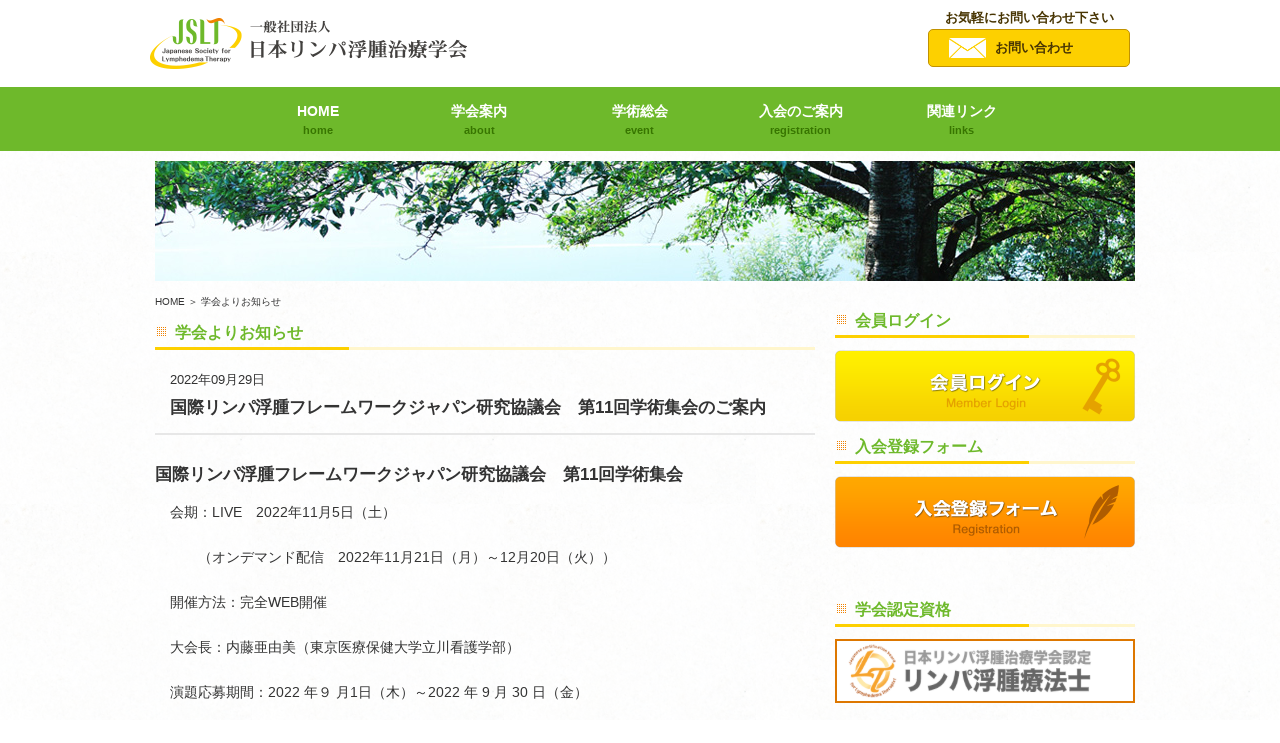

--- FILE ---
content_type: text/html; charset=UTF-8
request_url: https://jslt.site/newsdetail?id=63
body_size: 19289
content:
<!DOCTYPE html>
<html lang="ja">
<head>
<meta name="google-site-verification" content="mmd_DsCBZ95ztRuTDcEmsidTX0UAC6RyzPKs0K6WSuY" />
<!-- Global site tag (gtag.js) - Google Analytics -->
<script async src="https://www.googletagmanager.com/gtag/js?id=UA-228111566-1">
</script>

<script>
  window.dataLayer = window.dataLayer || [];
  function gtag(){dataLayer.push(arguments);}
  gtag('js', new Date());

  gtag('config', 'UA-228111566-1');
</script>


    <meta charset="utf-8" />
    <meta name="viewport" content="width=device-width, user-scalable=no, initial-scale=1, maximum-scale=1">
    <title>一般社団法人 日本リンパ浮腫治療学会 Japanese Society for Lymphedema Therapy</title>

        <meta name="description" content="日本リンパ浮腫治療学会のホームページです。学会の情報、年に一度の学術総会案内、入会案内、リンパ浮腫療法士セミナー案内、会員様の情報更新ログインなど。" />
    

    <meta name="keywords" content="日本リンパ浮腫治療学会,リンパ浮腫療法士,資格,学会,研究,セミナー,リンパ浮腫" />

    <meta name="copyright" content="Copyright (C) 一般社団法人 日本リンパ浮腫治療学会" />
    <link rel="shortcut icon" href="/img/favicon.ico" />
    <link rel="apple-touch-icon" href="/img/apple-touch-icon.png" />

    <link rel="stylesheet" href="/css/default.css"/>
    <link rel="stylesheet" href="/css/common.css"/>
    <link rel="stylesheet" href="/css/west.css"/>


    <!--レスポンシブの設定-->
    <!-- ※デフォルトのスタイル 481px以上の画面サイズの場合 -->
    <link rel="stylesheet" href="/css/module.css" media="screen and (min-width: 1025px)"/>
    <!-- ※スマートフォン用のスタイル 480px以下の画面サイズの場合 -->
    <link rel="stylesheet" href="/css/module_sp.css" media="screen and (max-width: 1024px)"/>
    <!-- ※デフォルトのスタイル 481px以上の画面サイズの場合 -->
    <link rel="stylesheet" href="/css/style.css" media="screen and (min-width: 1025px)"/>
    <!-- ※スマートフォン用のスタイル 480px以下の画面サイズの場合 -->
    <link rel="stylesheet" href="/css/style_sp.css?20241028" media="screen and (max-width: 1024px)"/>
    <!--レスポンシブの設定-->
    <script src="https://code.jquery.com/jquery-3.4.1.js" integrity="sha256-WpOohJOqMqqyKL9FccASB9O0KwACQJpFTUBLTYOVvVU=" crossorigin="anonymous"></script>
    <script>
        // 1jQuery 3.1.1に対してエイリアスを設定
        var $j = jQuery.noConflict(true);
    </script>
    <script src="https://ajax.googleapis.com/ajax/libs/jquery/1.8.2/jquery.min.js"></script>
    <script src="/js/pagetop.js"></script>

    <!--全体的なscriptの読み込み-->
    <script src="/js/jslt.js?202410"></script>

    <!-- list高さ揃える -->
    <script type="text/javascript">
    
        jQuery(document).ready(function($) {
            //PC環境の場合
            if ($(window).width() >= 1025) {
                var sNew = document.createElement("script");
                sNew.async = true;
                sNew.src = "/js/heightLine.js";
                var s0 = document.getElementsByTagName('script')[0];
                s0.parentNode.insertBefore(sNew, s0);
            };
        });
    
    </script>

    <!-- スライドメニューnew -->
    <!-- sidemenu -->
    <link rel="stylesheet" href="/css/sidemenu.css" media="screen and (max-width: 1024px)"/>
    <script src="/js/sidemenu.js"></script>
    <script type='text/javascript'>
    
        /* <![CDATA[ */
        var mcl_slidein_nav = {"position":"right","position_top":"8","position_side":"6"};
        /* ]]> */
    
    </script>
    <style type="text/css" >
    
        .mcl_nav_btn{
            border: none;
        }
        @media only screen and (min-width: px) {
            .mcl_nav_btn{
                display: none;
            }
        }
    
    </style>

    <!-- bxSlider Javascript file -->
    <script src="/js/jquery.bxslider.min.js"></script>

    <!-- bxSlider CSS file -->
    <link rel="stylesheet" href="/css/jquery.bxslider.css"/>

    <script>
    
        $(document).ready(function(){
            $('.bxslider').bxSlider({
                pager: false,
                auto: true,
                hideControlOnEnd: true
            });
        });
    
    </script>

    <!-- btnJS -->
    <script type="text/javascript" charset="utf-8">
    
        $(document).ready(
            function(){
                $("a img") .hover(function(){
                    $(this).fadeTo("4000",0.6); // マウスオーバーで透明度を30%にする
                },function(){
                    $(this).fadeTo("4000",1.0); // マウスアウトで透明度を100%に戻す
                });
            });
    
    </script>

<!-- Google tag (gtag.js) -->
<script async src="https://www.googletagmanager.com/gtag/js?id=G-N9MLR9Q9DC"></script>
<script>

  window.dataLayer = window.dataLayer || [];
  function gtag(){dataLayer.push(arguments);}
  gtag('js', new Date());

  gtag('config', 'G-N9MLR9Q9DC');

</script>

</head>

<body>
<!-- header -->
<!-- headOuter -->
<div id="headOuter" class="clearfix">

    <header id="globalHeader" class="clearfix">

        <h1 id="logo"><a href="/">一般社団法人 日本リンパ浮腫治療学会</a></h1>

        <div class="loginBox hiddenSp">
            <span class="loginBoxText">お気軽にお問い合わせ下さい</span>
            <a href="/contact" class="loginBtn">お問い合わせ</a>
        </div>

    </header>

    <div id="munu"></div>

</div><!-- headOuterEnd -->


<!-- gloNaviPC -->
<nav class="hiddenSp">
    <ul id="menu" class="clearfix">
        <li><a href="/">HOME<span class="hiddenSp">home</span></a></li>
        <li><a href="#">学会案内<span class="hiddenSp">about</span></a>
            <ul>
                <!--<li><a href="/?action_About=true">設立趣意書</a></li>-->
                <li><a href="/voice">理事長挨拶</a></li>
                <li><a href="/history">歴史・沿革</a></li>
                <li><a href="/certificate">定款</a></li>
                <li><a href="/rule">細則</a></li>
                <li><a href="/rule2">内規</a></li>
                <li><a href="/List">役員名簿</a></li>
                <li><a href="/clist">委員会名簿</a></li>
                <li><a href="/plist">賛助会員一覧</a></li>
                <li><a href="/coi">利益相反</a></li>
                <li><a href="/postingrule">投稿規定</a></li>
                <li><a href="/snsrule">SNS 利用指針</a></li>
                <!--li><a href="/?action_Faq=true">FAQ</a></li-->
            </ul>
        </li>
        <li><a href="/event">学術総会<span class="hiddenSp">event</span></a>
            <ul style="width:140px;">
                <li><a href="/event">学術総会</a></li>
                <li><a href="/eventlocal">地方会</a></li>
            </ul>
        </li>

        <li><a href="/registabout">入会のご案内<span class="hiddenSp">registration</span></a>
            <ul>
                <li><a href="/registabout">入会案内</a></li>
                <li><a href="/entry">入会登録フォーム</a></li>
            </ul>
        </li>

        <li><a href="#">関連リンク<span class="hiddenSp">links</span></a>
            <ul>
                <li><a href="http://j-ca.org/wp/" target="_blank">日本脈管学会</a></li>
                <li><a href="http://www.jsvs.org/ja/" target="_blank">日本血管外科学会</a></li>
                <li><a href="https://js-phlebology.jp/" target="_blank">日本静脈学会</a></li>
                <li><a href="http://lymphology.umin.jp/" target="_blank">日本リンパ学会</a></li>
               <li class="longText"><a href="https://jfcpm.org/" target="_blank" style="height: 50px;">日本フットケア・足病医学会</a></li>
                <li class="longText"><a href="https://js-phlebology.jp/?page_id=461" target="_blank" style="height: 50px;">弾性ストッキング・圧迫療法コンダクター講習会</a></li>


            </ul>
        </li>
    </ul>
</nav>

<!-- sidemenu -->
<div id="mcl_slidein_nav" class="mcl_nav_wrap right hiddenPc">
    <button id="mcl_slidein_nav_btn" class="mcl_nav_btn">
    </button>
    <ul id="mcl_slidein_nav_list" class="mcl_nav_list">
        <div id="mcl_slideout_nav_btn"><img src="/img/close_menu.png" width="60" height="15"></div>

        <li><a href="/" class="listMark">HOME</a></li>
        <li><a href="#" class="listMark">学会案内</a></li>
        <!--<li><a href="/?action_About=true" class="navnav">設立趣意書</a></li>-->
        <li><a href="/voice" class="navnav">理事長挨拶</a></li>
        <li><a href="/certificate" class="navnav">定款</a></li>
        <li><a href="/rule" class="navnav">細則</a></li>
        <li><a href="/list" class="navnav">役員名簿</a></li>
        <li><a href="/clist" class="navnav">委員会名簿</a></li>
        <li><a href="/plist" class="navnav">賛助会員一覧</a></li>
        <li><a href="/postingrule" class="navnav">投稿規定</a></li>
        <!--<li><a href="/?action_Faq=true" class="navnav">FAQ</a></li>--->
        <li><a href="/event" class="listMark">学術総会</a></li>
        <li><a href="/event" class="navnav">学術総会</a></li>
        <li><a href="/eventlocal" class="navnav">地方会</a></li>
        <!--li><a href="/?action_Seminar=true" class="listMark">セミナーのご案内</a></li>
        <li><a href="/?action_Seminar=true" class="navnav">セミナー案内</a></li-->

        <li><a href="/registabout" class="listMark">入会のご案内</a></li>
        <li><a href="/registabout" class="navnav">入会案内</a></li>
        <li><a href="/entry" class="navnav">入会登録フォーム</a></li>
        <li><a href="/login" class="navnav">会員ログイン</a></li>


    </ul>

</div>
<div id="mcl_slidein_nav_layer" class="mcl_nav_layer"></div>
<!-- / sidemenu -->



<!-- headerEnd -->
<!-- outer -->
<div id="outer">

    <!-- スライダー -->
    <div id="sliderWrap">
        <div class="sliderBox">
                            <div class="hiddenSp">
                    <img style="width: 100%;" alt="" src="/img/title_main_sub.jpg" />

                </div>
                    </div>
    </div>
    <!-- スライダーここまで -->
    <!-- main -->
    <div id="main">

        <!-- mainCont -->
        <div id="mainCont">



<div id="pan"><a href="/">HOME</a> ＞ 学会よりお知らせ</div>

<h2>学会よりお知らせ</h2>

<time class="mainTime">2022年09月29日</time>
<h3 class="mainMidashi">国際リンパ浮腫フレームワークジャパン研究協議会　第11回学術集会のご案内</h3>

<p>
<h3><strong>国際リンパ浮腫フレームワークジャパン研究協議会　第11回学術集会</strong></h3>

<p>会期：LIVE　2022年11月5日（土）</p>

<p>　　（オンデマンド配信　2022年11月21日（月）～12月20日（火））</p>

<p>開催方法：完全WEB開催</p>

<p>大会長：内藤亜由美（東京医療保健大学立川看護学部）</p>

<p>演題応募期間：2022 年９ 月1日（木）～2022 年 9 月 30 日（金）</p>

<p>参加登録期間：2022年9月20日（火）～2022年12月20日（火）</p>

<p>演題登録、参加登録方法につきましては、ホームページをご参照ください。</p>

<p>URL:<a href="https://klar.co.jp/ilfj2022/">国際リンパ浮腫フレームワーク・ジャパン研究協議会第11回学術集会 (klar.co.jp)</a></p>

<p>&nbsp;</p>

<p>&nbsp;</p>

<p>&nbsp;</p>

<p>&nbsp;</p>

</p>

<div class="overView clearfix">
    <a href="/newslist">一覧に戻る</a>
</div>



            <!-- contact -->
            <div class="mailMainText hiddenPc">お気軽にお問い合わせください</div>
            <a href="/contact" class="mailBtn hiddenPc">お問い合わせ</a>
            <!-- contactEnd -->        </div>

        <!-- right -->
        <div id="rightCont">
                            <h3 class="rightH3">会員ログイン</h3>
                <div class="rightContBn">
                    <a href="/login"><img src="/img/btn_member.png" width="300"></a>
                </div>
                <h3 class="rightH3">入会登録フォーム</h3>
                <div class="rightContBn">
                    <a href="/entry"><img src="/img/btn_regist.png" width="300"></a>
                </div>
            

            <br>
            <br>
            <h3 class="rightH3">学会認定資格</h3>
            <div class="rightContBn">
                <a href="https://jclt.jp/" target="_blank"><img src="/img/jclt.png" width="300"></a>
            </div>
            <br>
            <br>

            <h3 class="rightH3">SNS</h3>
            <div class="rightContBn">
                <a href="https://www.facebook.com/日本リンパ浮腫治療学会-114966533535630/" target="_blank"><img src="/img/fb.png" width="300"></a>
            </div>
            <br>
            <!--<div class="rightContBn">
                <a href="https://www.instagram.com/jslt_jclt/" target="_blank"><img src="/img/insta.png" width="300"></a>
            </div>
            <br>-->
            <br>

            <h3 class="rightH3">学会認定 講習会・セミナー</h3>
<!-- ポスター -->
[2025年度第2回JSLT教育セミナー・治療講習会] <br><br>2026年春オンライン開催予定<br><br>


<!--2025年度第1回JSLT　オンラインセミナー<br>-->
<!-- <div class="rightContBn">
                <a href="https://jslt-webinar.site/" target="_blank"><img src="https://jclt.jp/img/right_btn01a.png" width="100%"></a>
            </div>
             <br>ログインIDとパスワードでログイン<br><br>・受講者にはマイページの案内を9/12にメールしております。<br><br>


            <div class="rightContBn">
                <a href="https://jclt.jp/dl/2025-1.pdf" target="_blank"><img src="https://jclt.jp/dl/2025-1.jpg" width="300"></a>
            </div>
-->
           <!--<br><a href="https://jclt.jp/" target="_blank">→ 募集中　申し込みはこちらから（JCLT WEBサイト）</a>-->

            <br>
            <br>

            <h3 class="rightH3">学術総会</h3>
            <div class="rightContBn">

            </div>

            <div class="rightContBn">
                <a href="https://10th-amjslt.com/" target="_blank"><img src="/img/10th_300.jpg" width="300"></a><br><br>第10回日本リンパ浮腫治療学会学術総会<br>WEBサイト</div>
            <div class="rightContBn">
                <a href="/dl/10thAMJSLT-A4.pdf" target="_blank">第10回日本リンパ浮腫治療学会学術総会<br>ポスター(PDF)</a>
	  </div>
<br><br>



<!-- contentsEnd -->


	  </div>



    </div><!-- mainEnd -->

</div><!-- outerEnd -->

<!-- footer -->
<!-- page-top/ -->
<div id="pageTop">PAGE TOP</div>
<!-- /page-top -->
<footer>
    <div id="footOuter" class="clearfix">

        <div id="footLeft" class="clearfix">

            <div class="footList footList1">
                <ul>
                    <li class="footMenu">学会案内</li>
                    <!--li class="footMenu"><a href="/?action_About=true">設立趣意書</a></li-->
                    <li class="footMenu"><a href="/voice">理事長挨拶</a></li>
                    <li class="footMenu"><a href="/history">歴史・沿革</a></li>
                    <li class="footMenu"><a href="/certificate">定款</a></li>
                    <li class="footMenu"><a href="/rule">細則</a></li>
                    <li class="footMenu"><a href="/rule2">内規</a></li>
                    <li class="footMenu"><a href="/list">役員名簿</a></li>
                    <li class="footMenu"><a href="/clist">委員会名簿</a></li>
                    <li class="footMenu"><a href="/plist">賛助会員一覧</a></li>
                    <li class="footMenu"><a href="/coi">利益相反</a></li>
                    <li class="footMenu"><a href="/postingrule">投稿規定</a></li>
                    <li class="footMenu"><a href="/snsrule">SNS 利用指針</a></li>
                    <!--li class="footMenu"><a href="/?action_Faq=true">FAQ</a></li-->
                </ul>
            </div>

            <div class="footList footList1">
                <ul>
                    <li class="footMenu">学術総会</li>
                    <li class="footMenu"><a href="/event">学術総会</a></li>
                    <li class="footMenu"><a href="/eventlocal">地方会</a></li>
                </ul>
            </div>



            <div class="footList footList1">
                <ul>
                    <li class="footMenu">関連リンク</li>
                    <li class="footMenu"><a href="http://j-ca.org/wp/" target="_blank">日本脈管学会</a></li>
                    <li class="footMenu"><a href="http://www.jsvs.org/ja/" target="_blank">日本血管外科学会</a></li>
                    <li class="footMenu"><a href="https://js-phlebology.jp/" target="_blank">日本静脈学会</a></li>
                    <li class="footMenu"><a href="http://lymphology.umin.jp/" target="_blank">日本リンパ学会</a></li>
                    <li class="footMenu"><a href="https://jfcpm.org/" target="_blank">日本フットケア・足病医学会</a></li>
                    <li class="footMenu"><a href="https://js-phlebology.jp/?page_id=461" target="_blank">弾性ストッキング・圧迫療法コンダクター講習会</a></li>
                </ul>
            </div>

            <div class="footList footList1">
                <ul>
                    <li class="footMenu">入会のご案内</li>
                    <li class="footMenu"><a href="/registabout">入会案内</a></li>
                    <li class="footMenu"><a href="/entry">入会登録フォーム</a></li>
                </ul>
            </div>


            <div class="footList footList1">
                <ul>
                    <li class="footMenu">学会認定資格</li>
                    <li class="footMenu"><a href="https://jclt.jp/" target="_blank">リンパ浮腫療法士</a></li>
                </ul>
            </div>
            <div class="footList footList1">
                <ul>
                    <li class="footMenu">お問い合わせ</li>
                    <li class="footMenu"><a href="/contact">お問合せフォーム</a></li>
                </ul>
            </div>
        </div>

        <div id="footCenter" class="clearfix">
            <a href="/">一般社団法人 日本リンパ浮腫治療学会</a>
            <p class="copyright">
                〒162-0822 東京都新宿区下宮比町2-28 飯田橋ハイタウン829<br><br>
                Copyright &copy; <script type="text/javascript">myDate = new Date() ;myYear = myDate.getFullYear ();document.write(myYear);</script>一般社団法人 日本リンパ浮腫治療学会 All Rights Reserved.
            </p>
        </div>

    </div>
</footer><!-- footerEnd -->

</body>
</html>

--- FILE ---
content_type: text/css
request_url: https://jslt.site/css/common.css
body_size: 3408
content:
@charset "utf-8";

/*============================================================================
	html body
==============================================================================*/

body {
	font-family:"ヒラギノ角ゴ Pro W3", "Hiragino Kaku Gothic Pro", "メイリオ", Meiryo, "ＭＳ Ｐゴシック", "Lucida Grande", "Lucida Sans Unicode", Arial, Verdana, sans-serif;
	color: #333;
	text-align: justify;
	background: url("../img/bg.gif");

}
input, textarea {
	font-family: "メイリオ", Meiryo, "Hiragino Kaku Gothic Pro", "ヒラギノ角ゴ Pro W3", "ＭＳ Ｐゴシック", "Lucida Grande", "Lucida Sans Unicode", Arial, Verdana, sans-serif;
}
* html body {
	font-family: "ＭＳ Ｐゴシック", "MS PGothic", Sans-Serif;
}
* html input, * html textarea {
	font-family: "ＭＳ Ｐゴシック", "MS PGothic", Sans-Serif;
}

/*============================================================================
	画像
==============================================================================*/

img {vertical-align:top;}

/*============================================================================
	リンク
==============================================================================*/

a {text-decoration: none;}
a:link {color: #000;}
a:visited {color: #000;}
a:hover {color: #000; text-decoration: underline;}
a:active {color: #000;}


/*============================================================================
	汎用
==============================================================================*/

/* Headings
---------------------------------*/
h1, h2, h3, h4, h5, h6 {margin:0;}

h1 {font-size: 153.9%;/*margin: .6em 0 .6em 0;*/}
h2 {font-size: 138.5%;}
h3 {font-size: 123.1%;}
h4 {font-size: 116%;}
h5 {font-size: 108%;}
h6 {font-size: 100%;}

/* float */
.imgR {
	float: right;
	padding: 0 0 10px 10px;
}
.imgL {
	float: left;
	padding: 0 30px 20px 0;
}

/* 明朝 */
.mincho {
	font-family: "ＭＳ 明朝","ヒラギノ明朝 Pro W3", "Hiragino Mincho Pro", Century, "Times New Roman", Times, serif;
}

/* clearfix */
.clear {clear: both;}
.clearfix:after {
	content: "."; display: block; visibility: hidden; height: 0.1px; font-size: 0.1em; line-height: 0; clear: both;
}

/*============================================================================
	フォントサイズ
==============================================================================*/
.std10 { font-size: 77%; }
.std11 { font-size: 85%; }
.std12 { font-size: 93%; }
.std13 { font-size: 100%; }
.std14 { font-size: 108%; }
.std15 { font-size: 116%; }
.std16 { font-size: 123.1%; }
.std17 { font-size: 131%; }
.std18 { font-size: 138.5%; }
.std19 { font-size: 146.5%; }
.std20 { font-size: 153.9%; }
.std21 { font-size: 161.6%; }
.std22 { font-size: 167%; }
.std23 { font-size: 174%; }
.std24 { font-size: 182%; }
.std25 { font-size: 189%; }
.std26 { font-size: 197%; }

/*============================================================================
	カラー
==============================================================================*/

.white { color: #FFFFFF; }
.black { color: #000000; }
.gray { color: #666666; }
.lgray { color: #999999; }
.red { color: #FF0000; }
.wred { color: #CC0000; }
.pink { color: #FF3366; }
.green { color: #006600; }
.orange { color: #FF6600; }
.blue { color: #0066CC; }
.lblue { color: #0099FF; }
.yellow { color: #FFFF00; }
.gold { color: #996633; }



--- FILE ---
content_type: text/css
request_url: https://jslt.site/css/west.css
body_size: 35
content:
.displaynone{
    display: none;
}


--- FILE ---
content_type: text/css
request_url: https://jslt.site/css/module.css
body_size: 2110
content:
@charset "utf-8";

/*============================================================================
	#wrapper（ページ全体 横幅）
==============================================================================*/

#outer {width: 970px; padding: 0 10px; margin: auto;	clear: both; }
#outer:after {content: "."; display: block; visibility: hidden; height: 0.1px; font-size: 0.1em; line-height: 0; clear: both;}

/*============================================================================
	header#globalHeader（ヘッダ）
==============================================================================*/
#headOuter{
	width: 100%;
	padding:10px 0;
	background: #FFF;
}
header#globalHeader {
	width: 980px;
	height: 60px;
	margin: 0 auto;
}

/*============================================================================
	#main（中央）
==============================================================================*/

#main {	width: 980px; clear:both; margin: 10px 0; padding: 0;}

/*============================================================================
	#mainCont（内容）
==============================================================================*/

#mainCont {	width: 660px; padding: 0; margin: 0 20px 20px 0; float: left;}

/*
 float: left;
*/

/*============================================================================
	#leftSide（左メニュー）
==============================================================================*/

#rightCont {
	width: 300px;
	margin: 0 0 20px 0;
	float: right;
}

/*============================================================================
	#rightSide（右メニュー）

#rightSide {
	float: left;
	clear: right;
}
==============================================================================*/

/*============================================================================
	footer#globalFooter（フッタ）
==============================================================================*/

footer {
	width: 100%;
	clear: both;
	margin: 0 ;
	background-color: #6eb92b;
	}
#footOuter {
	padding:30px 30px 50px 30px;
	margin: 0 auto;
	}

--- FILE ---
content_type: text/css
request_url: https://jslt.site/css/style.css
body_size: 15840
content:
@charset "utf-8";

/*============================================================================
	PC非表示
	茶色の色コード　#5b3100
==============================================================================*/

.hiddenPc{
visibility: hidden;
display: none;
width: 0px;
height: 0px;
}

/*============================================================================
	頭の話header#globalHeader
==============================================================================*/

h1#logo{
	width:318px;
	height:51px;
	margin: 8px auto;
	float: left;
}
h1#logo a{
    display:block;
	width:318px;
	height:51px;
	background: url("../img/logo.png") no-repeat;
	background-size: 318px 51px;
	text-decoration:none;
	text-indent:-1000px;
	font-size:8px;
    overflow:hidden;
}
h1#logo a:hover { text-decoration:none;}


.loginBox{
	float: right;
	text-align: center;
	width: 202px;
	margin-left: 40px;
	margin-top: 0;
}
.loginBox span.loginBoxText{
	font-size: 100%;
	font-weight: bold;
	color: #483503;
	display: block;
	margin-bottom: 3px;
}
.loginBox a.loginBtn{
	display: block;
	width: 190px;
	background:#fdd000 url("../img/bg_mail.png") no-repeat 20px center;
	background-size: 37px 20px;
	color: #483503;
	font-size: 100%;
	font-weight: bold;
	text-align: center;
	padding: 10px 0px 10px 10px;
	margin-bottom: 5px;
	border: 1px solid #c19200;
	border-radius: 5px;
}
.loginBox a.loginBtn:hover{
	text-decoration: none;
	background:#fbb000 url("../img/bg_mail.png") no-repeat 20px center;
	background-size: 37px 20px;
	border: 1px solid #c19200;
}

nav {
display: block;
width: 100%;
background: #6eb92b;
clear: both;

margin: 0px auto 10px auto;
}
#menu{
  list-style-type: none;
text-align: center;
width: 980px;
margin: 0 auto;
padding: 0;
}
#menu li{
  position: relative;
width: 16%;
list-style-type: none;
display: inline-block;
  margin: 0;
  text-align: center;
}
#menu li a{
  display: block;
  margin: 0;
  padding: 16px 0 14px;
font-size: 110%;
color: #FFF;
  font-weight: bold;
  text-decoration: none;
}
#menu li:hover > a{

  color: #377500;
}
#menu > li:hover > a{
}
#menu li ul{
  list-style: none;
  position: absolute;
  top: 100%;
  left: 0;
  margin: 0;
  padding: 0;
  z-index: 10;
}
#menu li ul li{
  overflow: hidden;
  width: 120%;
  height: 0;
  color: #fff;
}
#menu li ul li a{
  padding: 14px 15px;
  color: #FFF;
  background-color: #53a10f;
  text-align: center;
  font-size: 97%;
  font-weight: normal;
}
#menu li:hover ul li{
  overflow: hidden;
  height: 40px;
  margin-bottom: -4px;
  border-bottom: 1px solid #448a08;
}
#menu li:hover ul li.longText{
  height: 50px;
}
#menu li:hover ul li:last-child a{}

#menu li a span{
display: block;
font-size: 80%;
margin-top: 3px;
color: #377500;
text-decoration: none;
}
#menu li a:hover span{
color: #377500;
}

/*============================================================================
	slider
==============================================================================*/

#sliderWrap{
	width: 100%;
	background-color: #dee5c9;
}

#sliderWrap .sliderBox{
	width: 980px;
	margin: 0 auto 15px auto;
}

/*============================================================================
	中の話#mainCont
==============================================================================*/

/* Main部分バナー */
.mainBn{ width:660px; padding:0 0 20px 0; text-align:center; clear: both;}

#pan {
	width:970px;
	font-size: 77%;
	color: #333;
	margin: 0 0 10px 0;
}
#pan a{color: #333;}

#title_main_sub {
	width:970px;
	margin: 10px 0 10px 0;
}

#mainCont h2{
	clear: both;
	color: #6eb92b;
	font-size: 120%;
	font-weight: bold;
	padding: 5px 0 10px 20px;
	background: url("../img/bg_h2.png") no-repeat left center;
	margin:10px auto 20px auto;
}
#mainCont h3{
	clear: both;
	margin:10px 0;
	font-size:130%;
	color:#333;
	font-weight:bold;
}
#mainCont h4{
	margin:15px 15px;
	padding: 8px;
	font-size:120%;
	color:#333;
	border-left: 3px solid #666;
	font-weight:bold;
	clear: both;
}
#mainCont h5{
	clear: both;
	margin:10px 15px;
	font-size:110%;
	color:#333;
	font-weight:bold;
}
#mainCont h6{
	clear: both;
	margin:70px 15px 10px 15px;
	font-size:110%;
	color:#333;
	font-weight:bold;
}

time.mainTime{
	font-size:100%;
	padding: 0 0 15px 15px;
}
h3.mainMidashi{
	font-size:130%;
	padding: 0 0 15px 15px;
	border-bottom: 2px solid #e7e7e7;
}

#mainCont p {
	padding:5px;
	margin:0 10px;
	color: #333;
	font-size: 110%;
	line-height:180%;
	margin-bottom: 10px;
}

#mainCont .right {
	text-align: right;
	padding:5px;
	margin:0 10px;
	color: #333;
	font-size: 110%;
	line-height:180%;
}

#mainCont .overView{
	float: right;
	margin-bottom:20px;
}
#mainCont .overView a{
	background: url("../img/bg_btn_more.png") no-repeat center top;
	display: block;
	width: 117px;
	height: 17px;
	padding-top: 5px;
	text-align: center;
	font-size: 80%;
	color: #333;
	text-decoration: none;
}
#mainCont .overView a:hover{
	color: #999;
	text-decoration: none;
}

.testRight{
	width: 98%;
	text-align: right;
	font-size: 100%;
}

/* dl */

#mainCont dl {
margin-left:40px;
margin-bottom:20px;
}
#mainCont dt {
float:left;
width: 150px;
border-bottom: 2px solid #989898;
padding: 8px;
font-size: 110%;
font-weight: bold;
line-height: 160%;
/* background: url("../img/list_border1.gif") center bottom repeat-x;*/
}
#mainCont dd {
margin-left:166px;
border-bottom: 2px solid #e7e7e7;
padding: 8px;
font-size: 110%;
line-height: 160%;
/* background: url("../img/list_border2.gif") center bottom repeat-x;*/
}

/* リスト */
#mainCont ol.subList{padding:10px 10px; list-style-type:none;}
#mainCont ol.subList li{
font-size:110%;
color: #333;
padding: 0px 0 0px 15px;
margin-bottom: 10px;
list-style-position:outside;
background: url("../img/list_icon.png") no-repeat 0px 5px;
background-size: 7px 7px;
}

/* DL */
#mainCont ol.dlList{padding:5px 10px; list-style-type:none;}
#mainCont ol.dlList li{
font-size:110%;
color: #333;
padding: 10px 0 10px 25px;
margin-bottom: 5px;
list-style-position:outside;
background: url("../img/icon_dl.png") no-repeat 0px 8px;
background-size: 20px 20px;
}
/* PDF */
#mainCont ol.pdfList{padding:5px 10px; list-style-type:none;}
#mainCont ol.pdfList li{
font-size:110%;
color: #333;
padding: 10px 0 10px 25px;
margin-bottom: 5px;
list-style-position:outside;
background: url("../img/icon_pdf.png") no-repeat 0px 8px;
background-size: 20px 20px;
}


/* 強調BOX */
#upBox{
	clear: both;
	width: 98%;
	margin: 20px auto;
	border: 1px solid #6eb92b;
}
#upBox .upTitle{

	padding: 8px;
	text-align: center;
	color: #FFF;
	font-size: 120%;
	font-weight: bold;
	background: #6eb92b;
}
#upBox .upText{
	padding: 10px;
	background: #f6ffd8;
	font-size: 100%;
}

/* コンテンツメニュー画像 */
#contBox{
	clear: both;
	width: 660px;
	margin-left: -5px;
	margin-bottom: 20px;
}
#contBox .contBn{
	float: left;
	width: 320px;
	margin-left: 10px;
	margin-bottom: 10px;
	background-color: #FFF;
	text-decoration: none;
	position:relative;
}


/*============================================================================
	rightCont
==============================================================================*/

.rightContBn{
	width: 300px;
	margin: 0 auto 5px auto;
	text-align: center;
}

#rightCont h3.rightH3{
	clear: both;
	color: #6eb92b;
	font-size: 120%;
	font-weight: bold;
	padding: 5px 0 10px 20px;
	background: url("../img/bg_h2.png") no-repeat left center;
	margin:10px auto 10px auto;
}

#rightCont ul.rightMenu{
	margin: 10px 0;
	list-style: none;
}
#rightCont ul.rightMenu li a{
	display: block;
	padding: 17px 10px;
	font-size: 120%;
	color: #333;
	text-decoration: none;
	border-left: solid 5px #6eb92b;
	border-bottom: solid 1px #e7e7e7;
}
#rightCont ul.rightMenu li a.now{
	display: block;
	padding: 17px 10px;
	font-size: 120%;
	color: #999;
	text-decoration: none;
	border-left: solid 5px #f3c43b;
	border-bottom: solid 1px #e7e7e7;
}
#rightCont ul.rightMenu li a:hover{
	color: #999;
	text-decoration: none;
	border-left: solid 5px #f3c43b;
}

/*============================================================================
	下の話footer#globalFooter
==============================================================================*/

/* page-top */
#pageTop {
	float: right;
	display: block;
	cursor: pointer;
	background: url("../img/gotop.png");
	width: 54px;
	height: 54px;
	text-indent: -9999px;
}

/* footLeft */
#footLeft {
	margin: 0 auto;
	width: 1000px;
}
.footList{
	float: left;
	margin: 5px 35px 0 0;
	padding-left: 15px;
	border-left: 5px solid #FFF;
}
.footList li.footMenu{
	list-style: none;
	padding: 5px 0 5px 0;
}
.footList li.footMenu:first-child{
font-weight: bold;
font-size: 110%;
color: #FFF;
}
.footList li.footMenu a{
	font-size: 100%;
	color: #FFF;
}
.footList li.footMenu a:hover{
	color: #FFF;
	text-decoration: underline;
}

/* footRight */
#footCenter {

}
#footCenter a{
	display: block;
	text-indent: -9999px;
	margin: 30px auto 10px auto;
	width: 318px;
	height: 51px;
	background: url("../img/logo_foot.png") no-repeat left center;
}
#footCenter p.copyright {
	font-size: 80%;
	text-align: center;
	margin:20px 0;
	color: #FFF;
}


/*============================================================================
	ボタン各種
==============================================================================*/

a.mainBtn{
	display: block;
	width: 290px;
	background:#fdd000;
	color: #483503;
	font-size: 120%;
	font-weight: bold;
	text-align: center;
	padding: 20px 0px 20px 0px;
	margin: 5px auto;
	border: 1px solid #c19200;
	border-radius: 5px;
}
a.mainBtn:hover{
	text-decoration: none;
	background:#fbb000;
}

.mailMainText{
	font-size: 100%;
	font-weight: bold;
	color: #483503;
	display: block;
	margin: 5px auto;
	text-align: center;
}
a.mailBtn{
	display: block;
	width: 80%;
	background:#fdd000 url("../img/bg_mail.png") no-repeat 20px center;
	background-size: 37px 20px;
	color: #483503;
	font-size: 100%;
	font-weight: bold;
	text-align: center;
	padding: 20px 0px 20px 10px;
	margin: 5px auto;
	border: 1px solid #c19200;
	border-radius: 5px;
}
a.mailBtn:hover{
	text-decoration: none;
	background:#fbb000 url("../img/bg_mail.png") no-repeat 20px center;
	background-size: 37px 20px;
}

.btnInput {
	display: block;
	width:300px;
	background:#fdd000;
	color: #483503;
	font-size: 120%;
	font-weight: bold;
	text-align: center;
	padding: 15px 0px 15px 0px;
	margin: 5px auto 20px auto;
	border: 1px solid #c19200;
	border-radius: 5px;
}
.btnInput:hover{
	background:#fbb000;
}

.hisu{
	float: right;
	display: block;
	text-align: center;
	width: 30px;
	margin: 0 2px;
	padding:2px; 1px;
	font-size: 80%;
	line-height: 130%;
	background-color: #CC0000;
	color: #FFF;
	border-radius: 3px;
	border: 1px solid #990000;
}

/*============================================================================
	レスポテーブル
==============================================================================*/

.noWrap
{
white-space: nowrap;
}

section table	{ width: 100%; margin-top: 20px;}
section th, section td	{ padding: 20px; border-bottom: 1px solid #d8d8d8; font-size: 110%; color: #333;}
section th	{ vertical-align: middle; }
section th.borNone, section td.borNone {
	border-bottom: none;
}

/*----------------------------------------------------
	.demo01
----------------------------------------------------*/
.demo01 th	{ width: 43%; text-align: left; }
@media only screen and (max-width:480px){
	.demo01	{ margin: 0 -10px; }
    .demo01 th,
    .demo01 td{
		width: 100%;
        display: block;
		border-top: none;
    }
	.demo01 tr:first-child th	{ border-top: 1px solid #d8d8d8; }
}

input.wL{
	padding: 5px;
	border: 1px solid #e7e7e7;
	width: 300px;
}
input.wM{
	padding: 5px;
	border: 1px solid #e7e7e7;
	width: 120px;
}
input.wS{
	padding: 5px;
	border: 1px solid #e7e7e7;
	width: 60px;
}
textarea.wArea{
	padding: 5px;
	border: 1px solid #e7e7e7;
	width:300px;
	height:150px;
}

/*============================================================================
	デフォルト テーブル
==============================================================================*/

.defTable table {
	width: 98%;
	border-collapse: collapse;
	margin: 15px auto 10px auto;
}

.defTable th, .defTable td {
	font-size: 100%;
	padding: 5px;
	border-top: 1px solid #d8d8d8;
	border-bottom: 1px solid #d8d8d8;
	vertical-align: middle;
	color: #666;
}

.defTable th {
	padding: 10px;
	text-align: center;
	vertical-align: middle;
	color: #333;
}

.defTable td.bigTd{
	font-size: 140%;
	vertical-align: middle;
}

.defTable th.borNone, .defTable td.borNone {
	border-bottom: none;
}

/* 偶・奇数
---------------------------------*/

.defTable table tr.odd td {
	background: #efefef;
}

.defTable table tr.even td {
	background: #999999;
}


/* pager */
.pager {
	text-align:center;
	margin:40px 30px 20px 0;
	clear:both;
}
.pager li {
	display:inline;
}
.pager li.pager_num span {
	display:inline-block;
	padding:4px 8px;
	margin-left:5px;
}
.pager li.pager_num span.now {
	display:inline-block;
	padding:4px 8px;
	margin-left:5px;
	background-color:#dddddd;
	font-weight:bold;
	color:#FFFFFF;
}
.pager li.pager_num a {
	display:inline-block;
	padding:4px 10px;
	margin-left:15px;
	text-decoration:none;
	background-color:#FFF;
}
.pager li.pager_num a:hover {
background: url("../img/btn_ov.png.html") center center;
  color: #dddddd;
}
.pager_next {
	margin-left:10px;
	font-weight:bold;
}
.pager_next a:link {
	margin-left:10px;
	text-decoration:underline;
}
.pager_next a:visited {
	margin-left:10px;
	text-decoration: underline;
}
.pager_next a:hover {
	margin-left:10px;
	text-decoration:none;
}

.btnInputBack{
	display: block;
	width:300px;
	background:#EEE;
	color: #333;
	font-size: 100%;
	font-weight: bold;
	text-align: center;
	padding: 7px 0px 7px 0px;
	margin: 5px auto 2px auto;
	border: 1px solid #333;
	border-radius: 5px;
}
.btnInputBack:hover{
	background:#BBB;
}

/*--------------------------------
オリジナル
----------------------------*/
.page_now{
	display: inline-block;
	padding: 4px 8px;
	margin: 0px 5px;
	background-color: #dddddd;
	font-weight: bold;
	color: #FFFFFF;
}
.page_isnow{
	display: inline-block;
	padding: 4px 10px;
	margin: 0px 5px;
	text-decoration: none;
	background-color: #FFF;
}
.alert-info {
    background-color: #00b0e4;
    -webkit-border-radius: 0;
    -moz-border-radius: 0;
    -ms-border-radius: 0;
    border-radius: 0;
    -webkit-box-shadow: none;
    -moz-box-shadow: none;
    -ms-box-shadow: none;
    box-shadow: none;
    border: none;
    color: #fff !important;
	padding: 10px;
	text-align: center;
}
.danger_info{
	background-color: #fb483a;
}
/****************************************************
登録申し込みページ
****************************************************/
.entry_form td{
    background: #f7f5de;
    vertical-align: middle;
    border-bottom: 0px;
}
.entry_form td:first-child{
    width: 30%;
}
.entry_form_button{
    display: block;
    width: 70px;
    background: #a0b7ff;
    color: #FFF;

    font-size: 100%;
    font-weight: bold;
    text-align: center;
    padding: 10px 0px;

    border: none;
    border-radius: 3px;
}
.first_time th{
    background:#6eb92b;
    font-weight: bold;
    font-size: 120%;
    color: white;
}
.first_time p{
    padding-left: 12px!important;
    text-indent: -18px;
    margin:0px;
}
.firsttime_form_button{
    display: block;
    width: 100%;
    background: #a0b7ff;
    color: #FFF;

    font-size: 100%;
    font-weight: bold;
    text-align: center;
    padding: 10px 0px;

    border: none;
    border-radius: 3px;
}
.ft_num{
    color: white;
    background: #6eb92b;
    font-weight: bold;
    padding: 2px;
}
.w100{
    width: 97%;
}
#sec_first{
    background: #f7f5de;
}
/****************************************************

****************************************************/
.displaynone{
    display: none;
}


--- FILE ---
content_type: text/css
request_url: https://jslt.site/css/module_sp.css
body_size: 2069
content:
@charset "utf-8";

/*============================================================================
	#wrapper（ページ全体 横幅）
==============================================================================*/

#outer {width: 100%; padding: 0; margin: auto;	clear: both; }
#outer:after {content: "."; display: block; visibility: hidden; height: 0.1px; font-size: 0.1em; line-height: 0; clear: both;}

/*============================================================================
	header#globalHeader（ヘッダ）
==============================================================================*/
#headOuter{
	width: 100%;
	padding:5px 0;
	background: #FFF;
}
header#globalHeader {
	width: 100%;
	margin: 0 auto;
	border-bottom: 3px solid #6eb92b;
}

/*============================================================================
	#main（中央）
==============================================================================*/

#main {	width: 100%; clear:both; margin: 10px 0; padding: 0;}



/*============================================================================
	#mainCont（内容）
==============================================================================*/

#mainCont {	width: 100%; padding: 0; margin: 0;}

/*
 float: left;
*/


/*============================================================================
	#leftSide（左メニュー）
==============================================================================*/

#rightCont {
	width: 100%;
	margin: 0 0 20px 0;
}


/*============================================================================
	#rightSide（右メニュー）

#rightSide {
	float: left;
	clear: right;
}
==============================================================================*/

/*============================================================================
	footer#globalFooter（フッタ）
==============================================================================*/

footer {
	width: 100%;
	clear: both;
	margin: 0 ;
	background-color: #6eb92b;
	}
#footOuter {
	padding:5px 0;
	margin: 0 auto;
	}

--- FILE ---
content_type: text/css
request_url: https://jslt.site/css/style_sp.css?20241028
body_size: 13017
content:
@charset "utf-8";

/*============================================================================
	SP非表示
==============================================================================*/

.hiddenSp{
visibility: hidden;
display: none;
width: 0;
height: 0;
}

/*============================================================================
	頭の話header#globalHeader
==============================================================================*/

h1#logo{ width:210px; height:35px; margin: 5px 0 5px 5px; float: left;}
h1#logo a{
    display:block;
	width:210px;
	height:35px;
	background: url("../img/logo_sp.png") no-repeat;
	background-size: 210px 35px;
	text-decoration:none;
	text-indent:-1000px;
	font-size:8px;
	color:#CCCCCC;
    overflow:hidden;
}
h1#logo a:hover { text-decoration:none;}

.loginBox{
	float: right;
	width: 90px;
	margin-right: 50px;
	margin-top: 0;
}
.loginBox a.loginBtn{
	display: block;
	width: 90px;
	background-color: #DAA520;
	color: #FFF;
	font-size: 80%;
	text-align: center;
	padding: 3px 5px;
	margin-bottom: 3px;
	border: 1px solid #FC0;
}
.loginBox a.loginBtn:hover{
	text-decoration: none;
	background-color: #814500;
	border: 1px solid #FC0;
}

.headBn{
	float: right;
	width: 0px;
	margin-top: -3px;
}

/*============================================================================
	slider
==============================================================================*/

#sliderWrap{
	width: 100%;
	background-color: #dee5c9;
}

#sliderWrap .sliderBox{
	width: 100%;
	margin: 0 auto;

}

/*============================================================================
	中の話#mainCont
==============================================================================*/


/* Main部分バナー */
.mainBn{ width:100%; padding: 0 0 10px 0; text-align:center; clear: both;}

#pan {
	width:98%;
	font-size: 77%;
	color: #333;
	margin: 0 auto 10px auto;
}
#pan a{color: #333;}

#mainCont h2{
	clear: both;
	color: #6eb92b;
	font-size: 120%;
	font-weight: bold;
	padding: 5px 0 10px 20px;
	background: url("../img/bg_h2_sp.png") no-repeat left center;
	background-size: 512px 30px;
	margin:10px auto 20px auto;
}
#mainCont h3{
	clear: both;
	margin:10px 0;
	font-size:110%;
	color:#333;
	font-weight:bold;
}
#mainCont h4{
	margin:10px 10px 0px 10px;
	font-size:100%;
	color:#333;
	padding: 7px;
	border-left: 3px solid #666;
	font-weight:bold;
	clear: both;
}
#mainCont h5{
	clear: both;
	margin:10px 10px;
	font-size:110%;
	color:#333;
	padding:0;
	font-weight:bold;
	line-height: 160%;
}
#mainCont h6{
	clear: both;
	margin:50px 10px 10px 10px;
	font-size:110%;
	color:#333;
	padding:0;
	font-weight:bold;
	line-height: 160%;
}

time.mainTime{
	font-size:100%;
	padding: 0 0 15px 10px;
}
h3.mainMidashi{
	font-size:130%;
	padding: 0 0 13px 10px;
	border-bottom: 1px solid #e7e7e7;
}

#mainCont p{
padding:8px 11px;
margin:0 auto;
color: #333;
font-size: 110%;
line-height:180%;
margin-bottom: 10px;
}

#mainCont .right {
	text-align: right;
	padding:5px;
	margin:0 10px;
	color: #333;
	font-size: 110%;
	line-height:180%;
}

#mainCont .overView{
	float: right;
	margin-bottom:20px;
	margin-right:10px;
}
#mainCont .overView a{
	background: url("../img/bg_btn_more_sp.png") no-repeat center top;
	background-size: 110px 20px;
	display: block;
	width: 110px;
	height: 20px;
	padding-top: 5px;
	text-align: center;
	font-size: 80%;
	color: #333;
	text-decoration: none;
}
#mainCont .overView a:hover{
	color: #999;
	text-decoration: none;
}

.testRight{
	width: 95%;
	text-align: right;
	font-size: 100%;
}

/* dl */

#mainCont dl {
margin-left:20px;
margin-right:10px;
margin-bottom:20px;
}
#mainCont dt {
width: 150px;
border-bottom: 2px solid #989898;
padding: 8px;
font-size: 110%;
font-weight: bold;
margin-top:10px;
}
#mainCont dd {
margin-left:20px;
border-bottom: 2px solid #e7e7e7;
padding: 8px;
font-size: 110%;
line-height: 160%;
}

/* リスト */
#mainCont ol.subList{padding:10px 10px; list-style-type:none;}
#mainCont ol.subList li{
font-size:110%;
color: #333;
padding: 0px 0 0px 15px;
margin-left: 10px;
margin-bottom: 10px;
list-style-position:outside;
background: url("../img/list_icon.png") no-repeat 0px 5px;
background-size: 7px 7px;
line-height: 160%;
}

/* DL */
#mainCont ol.dlList{padding:5px 10px; list-style-type:none;}
#mainCont ol.dlList li{
font-size:110%;
color: #333;
padding: 10px 0 10px 25px;
margin-left: 10px;
margin-bottom: 0px;
list-style-position:outside;
background: url("../img/icon_dl.png") no-repeat 0px 8px;
background-size: 20px 20px;
}
/* PDF */
#mainCont ol.pdfList{padding:5px 10px; list-style-type:none;}
#mainCont ol.pdfList li{
font-size:110%;
color: #333;
padding: 10px 0 10px 25px;
margin-left: 10px;
margin-bottom: 0px;
list-style-position:outside;
background: url("../img/icon_pdf.png") no-repeat 0px 8px;
background-size: 20px 20px;
}

/* 強調BOX */
#upBox{
	clear: both;
	width: 80%;
	margin: 20px auto;
	border: 1px solid #6eb92b;
}
#upBox .upTitle{

	padding: 8px;
	text-align: center;
	color: #FFF;
	font-size: 120%;
	font-weight: bold;
	background: #6eb92b;
}
#upBox .upText{
	padding: 10px;
	background: #f6ffd8;
	font-size: 100%;
}


/* コンテンツメニュー画像 */
#contBox{
	clear: both;
	width: 100%;
	margin-bottom: 20px;
}
#contBox .contBn{
	width: 320px;
	margin: 0 auto 10px auto;
	background-color: #FFF;
	text-decoration: none;
	position:relative;
}


/*============================================================================
	rightCont
==============================================================================*/

.rightContBn{
	width: 300px;
	margin: 0 auto 5px auto;
	text-align: center;
}

#rightCont h3.rightH3{
	clear: both;
	color: #6eb92b;
	font-size: 120%;
	font-weight: bold;
	padding: 5px 0 10px 20px;
	background: url("../img/bg_h2_sp.png") no-repeat left center;
	background-size: 512px 30px;
	margin:10px auto 20px auto;
}

#rightCont ul.rightMenu{
	margin: 5px 0 15px 0;
	list-style: none;
}
#rightCont ul.rightMenu li a{
	float: left;
	width: 50%;
	display: block;
	padding: 10px 0;
	font-size: 100%;
	text-align: center;
	color: #333;
	text-decoration: none;
	border-bottom: solid 4px #6eb92b;
}
#rightCont ul.rightMenu li a:hover{
	color: #999;
	text-decoration: none;
	border-bottom: solid 4px #f3c43b;
}

/*============================================================================
	下の話footer#globalFooter
==============================================================================*/

/* page-top */
#pageTop {
	float: right;
	display: block;
	cursor: pointer;
	background: url("../img/gotop_sp.png");
	background-size: 62px 60px;
	width: 62px;
	height: 60px;
	text-indent: -9999px;
}

/* footLeft */
#footLeft {
	margin: 10px auto;
	width: 98%;
}
.footList{
	width: 45%;
	float: left;
	margin: 0px 0px 5px 0;
	padding-left: 10px;
	border-left: 4px solid #FFF;
}
.footList li.footMenu{
	list-style: none;
	padding: 2px 0 2px 0;
}
.footList li.footMenu:first-child{
font-weight: bold;
font-size: 100%;
	color: #FFF;
}
.footList li.footMenu a{
	font-size: 90%;
	color: #FFF;
}
.footList li.footMenu a:hover{
	color: #FFF;
	text-decoration: underline;
}

/* footRight */
#footCenter {

}
#footCenter a{
	display: block;
	text-indent: -9999px;
	margin: 30px auto 10px auto;
	width: 159px;
	height: 25px;
	background: url("../img/logo_foot.png") no-repeat left center;
	background-size: 159px 25px ;
}
#footCenter p.copyright {
	font-size: 80%;
	text-align: center;
	margin:20px 0;
	color: #FFF;
}


/*============================================================================
	ボタン各種
==============================================================================*/

a.mainBtn{
	display: block;
	width: 300px;
	background:#fdd000;
	color: #483503;
	font-size: 120%;
	font-weight: bold;
	text-align: center;
	padding: 15px 0px 15px 0px;
	margin: 5px auto;
	border: 1px solid #c19200;
	border-radius: 5px;
}
a.mainBtn:hover{
	text-decoration: none;
	background:#fbb000;
}

.mailMainText{
	clear: both;
	font-size: 110%;
	font-weight: bold;
	color: #483503;
	display: block;
	margin: 10px auto 5px auto;
	text-align: center;
}
a.mailBtn{
	display: block;
	width: 290px;
	background:#fdd000 url("../img/bg_mail.png") no-repeat 50px center;
	background-size: 37px 20px;
	color: #483503;
	font-size: 120%;
	font-weight: bold;
	text-align: center;
	padding: 15px 0px 15px 10px;
	margin: 5px auto 15px auto;
	border: 1px solid #c19200;
	border-radius: 5px;
}
a.mailBtn:hover{
	text-decoration: none;
	background:#fbb000 url("../img/bg_mail.png") no-repeat 50px center;
	background-size: 37px 20px;
}

.btnInput {
	display: block;
	width:90%;
	background:#fdd000;
	color: #483503;
	font-size: 120%;
	font-weight: bold;
	text-align: center;
	padding: 20px 0px 20px 0px;
	margin: 5px auto 25px auto;
	border: 1px solid #c19200;
	border-radius: 5px;
	}
.btnInput:hover{
	background:#fbb000;
}

.hisu{
	float: right;
	display: block;
	text-align: center;
	width: 30px;
	margin: 0 2px;
	padding:2px; 1px;
	font-size: 80%;
	line-height: 130%;
	background-color: #CC0000;
	color: #FFF;
	border-radius: 3px;
	border: 1px solid #990000;
}

/*============================================================================
	レスポテーブル
==============================================================================*/

section table	{ width: 100%; margin: 10px auto 5px auto;}
section th, section td	{ padding: 10px 0 0 0; font-size: 100%; color: #333;}
section th	{ vertical-align: middle; }
section td	{  border-bottom: 1px solid #989898; padding-bottom: 5px;}
section th.borNone, section td.borNone {
	border-bottom: none;
}

/*----------------------------------------------------
	.demo01
----------------------------------------------------*/
.demo01 th	{ width: 100%; text-align: left; }
@media only screen and (max-width:1024px){
	.demo01	{ margin: 0 0; }
    .demo01 th,
    .demo01 td{
		width: 100%;
        display: block;
		border-top: none;
		text-align: center;
    }
	.demo01 tr:first-child th	{ border-top: 1px solid #989898; }
}


input.wL{
	padding: 5px;
	border: 1px solid #e7e7e7;
	width: 300px;
}
input.wM{
	padding: 5px;
	border: 1px solid #e7e7e7;
	width: 120px;
}
input.wS{
	padding: 5px;
	border: 1px solid #e7e7e7;
	width: 60px;
}
textarea.wArea{
	padding: 5px;
	border: 1px solid #e7e7e7;
	width:300px;
	height:150px;
}
/*============================================================================
	デフォルト テーブル
==============================================================================*/

.defTable table {
	width: 98%;
	border-collapse: collapse;
	margin: 15px auto 10px auto;
}

.defTable th, .defTable td {
	font-size: 100%;
	padding: 5px;
	border-top: 1px solid #d8d8d8;
	border-bottom: 1px solid #d8d8d8;
	vertical-align: middle;
	color: #666;
}

.defTable th {
	padding: 10px;
	text-align: center;
	vertical-align: middle;
	color: #333;
}

.defTable td.bigTd{
	font-size: 140%;
	vertical-align: middle;
}

.defTable th.borNone, .defTable td.borNone {
	border-bottom: none;
}

/* 偶・奇数
---------------------------------*/

.defTable table tr.odd td {
	background: #efefef;
}

.defTable table tr.even td {
	background: #999999;
}

/* pager */
.pager {
	text-align:center;
	margin:20px 0px 40px 0;
	clear:both;
}
.pager li {
	display:inline;
}
.pager li.pager_num span {
	display:inline-block;
	padding:4px 10px;
	margin-left:0px;
}
.pager li.pager_num span.now {
	display:inline-block;
	padding:4px 10px;
	margin-left:0px;
	background-color:#dddddd;
	font-weight:bold;
	color:#FFFFFF;
}
.pager li.pager_num a {
	display:inline-block;
	padding:4px 7px;
	margin-left:0px;
	text-decoration:none;
	background-color:#FFF;
}
.pager li.pager_num a:hover {
background: url("../img/btn_ov.png.html") center center;
  color: #dddddd;
}
.pager_next {
	margin-left:0px;
	font-weight:bold;
}
.pager_next a:link {
	margin-left:0px;
	text-decoration:underline;
}
.pager_next a:visited {
	margin-left:0px;
	text-decoration: underline;
}
.pager_next a:hover {
	margin-left:0px;
	text-decoration:none;
}

.btnInputBack{
	display: block;
	width:90%;
	background:#EEE;
	color: #333;
	font-size: 100%;
	font-weight: bold;
	text-align: center;
	padding: 7px 0px 7px 0px;
	margin: 5px auto 3px auto;
	border: 1px solid #333;
	border-radius: 5px;
}
.btnInputBack:hover{
	background:#BBB;
}

/*--------------------------------
オリジナル
----------------------------*/
.page_now{
	display: inline-block;
	padding: 4px 8px;
	margin: 0px 5px;
	background-color: #dddddd;
	font-weight: bold;
	color: #FFFFFF;
}
.page_isnow{
	display: inline-block;
	padding: 4px 10px;
	margin: 0px 5px;
	text-decoration: none;
	background-color: #FFF;
}
.alert-info {
    background-color: #00b0e4;
    -webkit-border-radius: 0;
    -moz-border-radius: 0;
    -ms-border-radius: 0;
    border-radius: 0;
    -webkit-box-shadow: none;
    -moz-box-shadow: none;
    -ms-box-shadow: none;
    box-shadow: none;
    border: none;
    color: #fff !important;
	padding: 10px;
	text-align: center;
}
.danger_info{
	background-color: #fb483a;
}


--- FILE ---
content_type: text/css
request_url: https://jslt.site/css/sidemenu.css
body_size: 3223
content:
#headOuter { position: relative; }

body.open { overflow-x: hidden; }

.mcl_nav_wrap {}

.admin-bar .mcl_nav_btn { margin-top: 32px; }
.admin-bar .mcl_nav_list { padding-top: 47px; }

/*----------------------------------------
	nav btn style
/*-------------------------------------- */
.mcl_nav_btn {
    background: url("../img/menu.png") no-repeat;
    background-size: 33px 34px;
    margin-top: 0px;
    margin-left: 0px;
    position: absolute;
    top:0;
    z-index: 99999; display: block; width: 33px; height: 34px; border: none; cursor: pointer; padding:0 7px; box-sizing: border-box; }
.mcl_nav_btn .btn_border { display: block; width: 16px; -webkit-transition: all 0.3s; transition: all 0.3s; margin-bottom: 3px; }

body.open .mcl_nav_btn .btn_border.middle { visibility: hidden; }
body.open .mcl_nav_btn .btn_border:first-child { position: absolute; top: 12px; -webkit-transform: rotate(45deg); -ms-transform: rotate(45deg); transform: rotate(45deg); }
body.open .mcl_nav_btn .btn_border:last-child { position: absolute; top: 12px; -webkit-transform: rotate(-45deg); -ms-transform: rotate(-45deg); transform: rotate(-45deg); }

/*----------------------------------------
	nav list style
/*-------------------------------------- */
.mcl_nav_list { position: fixed; top: 0; z-index: 99999; display: none; padding-top: 15px; width: 180px; height: 100%; box-shadow: 1px 0 40px rgba(0, 0, 0, 0.2); margin: 0; }
.mcl_nav_list li {
    list-style: none;

}
.mcl_nav_list a { display: block; font-size: 90%; text-decoration: none; }
.mcl_nav_list a:hover { text-decoration: none; }
.mcl_nav_list > li { margin-bottom: ; padding: 5px 0 5px 2px; }
.mcl_nav_list .sub-menu { margin-top: 0.8em; }
.mcl_nav_list .sub-menu > li {
    margin-bottom: 0.8em;
    padding: 2px 0 0 5px;
}

/*----------------------------------------
	layer style
/*-------------------------------------- */
.mcl_nav_layer { position: fixed; top: 0; left: 0; z-index: 9999; display: none; width: 100%; height: 100%; background-color: #000; opacity: 0.5; }

.mcl_nav_btn { border: solid 1px #333; background-color: #fff; }
.mcl_nav_btn .btn_border { border-top: solid 2px #333; }

/*----------------------------------------
	nav list style
/*-------------------------------------- */
.mcl_nav_list { background: #fff; box-shadow: -1px 0 40px rgba(0, 0, 0, 0.2), 1px 0 40px rgba(0, 0, 0, 0.2); }
.mcl_nav_list a { color: #333; }
.mcl_nav_list a:hover { color: #ccc; }
.mcl_nav_list > li + li { border-top: solid 0px #eee;}
.mcl_nav_list .sub-menu > li { border-top: solid 1px #eee; }


.navnav{
    padding-left: 25px;
    padding-bottom: 1px;
}
.listMark{
    padding-left: 18px;
    padding-bottom: 8px;
    background: url("../img/menu_sp_list.png") no-repeat 3px top;
    background-size: 11px 11px;
    border-bottom: solid 1px #eee;
}

.sideImg{
    margin-left: 10px;
    margin-top: 20px;
}
.sideText{
    font-size: 20px;
    color: #333;
    margin-left: 10px;
    margin-top: 10px;
}
.sideText2{
    font-size: 10px;
    color: #333;
    line-height: 140%;
    margin-left: 10px;
    margin-top: 10px;
}
#mcl_slideout_nav_btn{
    margin-left: 5px;
    margin-top: -5px;
    margin-bottom: 10px;
    display: block;
    cursor: pointer;
}


--- FILE ---
content_type: application/javascript
request_url: https://jslt.site/js/jslt.js?202410
body_size: 2771
content:
$(document).ready(function() {
    // ボックススライダー
    $('.bxslider').bxSlider();

    // 職種の初期表示
    if ($( '#entry_job_id').get(0)) {
        //医師なら専門領域、専門領域内容を表示、それ以外は非表示
        var jobValue=document.getElementById( 'entry_job_id').value ;
        if(jobValue == 1){
            var obj1 = document.getElementById("job2_text");
            var obj2 = document.getElementById("job2");
            var result1 = obj1.classList.contains("displaynone");
            var result2 = obj2.classList.contains("displaynone");
            if(result1 == true){
                obj1.classList.remove("displaynone");
            }
            if(result2 == true){
                obj2.classList.remove("displaynone");
            }
        }
        // JSLT会員登録フォーム・医師の選択、非選択時の挙動
        let jobId2Element=document.getElementById( 'second_job_id') ; // 宣言
        jobId2Element.onchange = function() {
            if (this.value == "255") {
                document.getElementById("job2_text_hisu").classList.remove("displaynone");
                document.getElementById("second_job_text").setAttribute("required", "required");
            } else {
                document.getElementById("job2_text_hisu").classList.add("displaynone");
                document.getElementById("second_job_text").removeAttribute("required");
            }
        };
        let jobIdElement=document.getElementById('entry_job_id') ; // 宣言
        jobIdElement.onchange = function(){
            let jobIdValue=this.value ;
            if (jobIdValue == 1){
                var obj1 = document.getElementById("job2_text");
                var obj2 = document.getElementById("job2");
                var result1 = obj1.classList.contains("displaynone");
                var result2 = obj2.classList.contains("displaynone");
                if(result1 == true){
                    obj1.classList.remove("displaynone");
                }
                if(result2 == true){
                    obj2.classList.remove("displaynone");
                }
            }else{
                var obj1 = document.getElementById("job2_text");
                var obj2 = document.getElementById("job2");
                var result1 = obj1.classList.contains("displaynone");
                var result2 = obj2.classList.contains("displaynone");
                if(result1 == false){
                    obj1.classList.add('displaynone');
                }
                if(result2 == false){
                    obj2.classList.add('displaynone');
                }
            }
            jobId2Element.onchange();
        };
        jobIdElement.onchange();
    }

});


--- FILE ---
content_type: application/javascript
request_url: https://jslt.site/js/sidemenu.js
body_size: 2166
content:

$j(function(){



    /* ------------------------------
        slide nav
    ------------------------------ */
    var $menu       = $( '#mcl_slidein_nav_list' ),
        $menuBtn    = $( '#mcl_slidein_nav_btn' ),
        $menuBtnClose= $( '#mcl_slideout_nav_btn' ),
        $body       = $( document.body ),
        $layer      = $( '#mcl_slidein_nav_layer' ),
        menuWidth   = $menu.outerWidth(),
        menuPos     = mcl_slidein_nav.position,
        menuPosTop  = parseInt(mcl_slidein_nav.position_top),
        menuPosSide = parseInt(mcl_slidein_nav.position_side);

    $menu.css( menuPos, -menuWidth );

    $menuBtn
        .css( menuPos , menuPosSide + 'px')
        .css( 'top' , menuPosTop + 'px');

    $menuBtn.on( 'click', function(){
        $body.toggleClass( 'open' );
        if($body.hasClass( 'open' )){
            menu_open();
        } else {
            menu_close();
        }
    });
    $menuBtnClose.on('click', function(){
        menu_close();
        $body.removeClass( 'open' );
    });

    $layer.on('click', function(){
        menu_close();
        $body.removeClass( 'open' );
    });

    // nav open func -------------
    function menu_open(){

        $layer.fadeIn( 200 );
        if( menuPos == 'left' ){
            $menu.show().animate( { 'left' : 0 }, 300 );
            $menuBtn.animate( { 'left' :  menuWidth + menuPosSide }, 300 );
        }
        else if( menuPos == 'right' ){
            $menu.show().animate( { 'right' : 0 }, 300 );
//		    $menuBtn.animate( { 'right' : menuWidth + menuPosSide }, 300 );
        }
    }

    // nav close func -------------
    function menu_close(){

        if( menuPos == 'left' ){
            $menu.animate( { 'left' : -menuWidth }, 300, function(){
                $([$menu[0],$layer[0]]).fadeOut( 200 );
            });
            $menuBtn.animate( { 'left' : menuPosSide }, 300 );
        }
        else if( menuPos == 'right' ){
            $menu.animate( { 'right' : -menuWidth }, 300, function(){
                $([$menu[0],$layer[0]]).fadeOut( 200 );
            });
            $menuBtn.animate( { 'right' : menuPosSide }, 300 );
        }
    }





});
